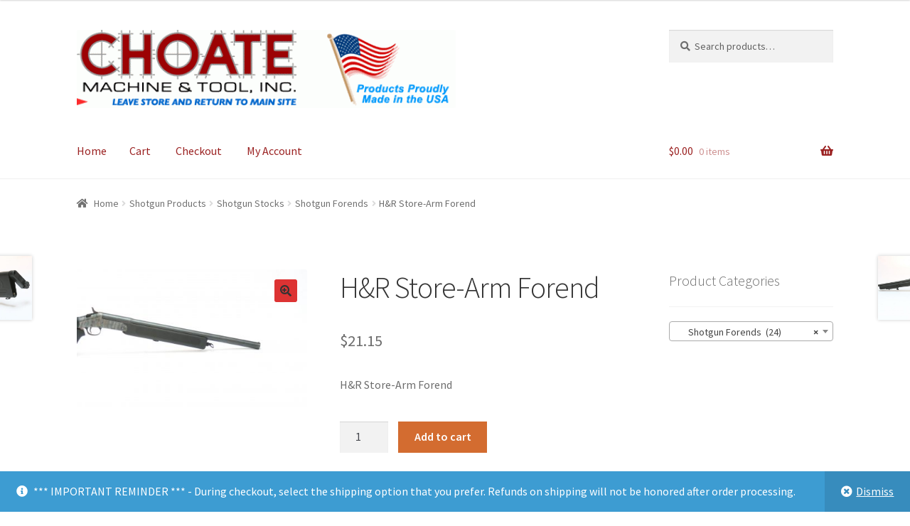

--- FILE ---
content_type: text/html; charset=UTF-8
request_url: https://www.riflestock.com/store/product/hr-store-arm-forend/
body_size: 64519
content:
<!doctype html>
<html lang="en-US">
<head>
<meta charset="UTF-8">
<meta name="viewport" content="width=device-width, initial-scale=1, maximum-scale=1.0, user-scalable=no">
<link rel="profile" href="http://gmpg.org/xfn/11">
<link rel="pingback" href="https://www.riflestock.com/store/xmlrpc.php">

<title>H&amp;R Store-Arm Forend &#8211; Choate Machine &amp; Tool &#8211; Choate Store Home</title>
<meta name='robots' content='max-image-preview:large' />
<link rel='dns-prefetch' href='//fonts.googleapis.com' />
<link rel="alternate" type="application/rss+xml" title="Choate Machine &amp; Tool - Choate Store Home &raquo; Feed" href="https://www.riflestock.com/store/feed/" />
<link rel="alternate" type="application/rss+xml" title="Choate Machine &amp; Tool - Choate Store Home &raquo; Comments Feed" href="https://www.riflestock.com/store/comments/feed/" />
<script type="text/javascript">
/* <![CDATA[ */
window._wpemojiSettings = {"baseUrl":"https:\/\/s.w.org\/images\/core\/emoji\/15.0.3\/72x72\/","ext":".png","svgUrl":"https:\/\/s.w.org\/images\/core\/emoji\/15.0.3\/svg\/","svgExt":".svg","source":{"concatemoji":"https:\/\/www.riflestock.com\/store\/wp-includes\/js\/wp-emoji-release.min.js?ver=6.5.7"}};
/*! This file is auto-generated */
!function(i,n){var o,s,e;function c(e){try{var t={supportTests:e,timestamp:(new Date).valueOf()};sessionStorage.setItem(o,JSON.stringify(t))}catch(e){}}function p(e,t,n){e.clearRect(0,0,e.canvas.width,e.canvas.height),e.fillText(t,0,0);var t=new Uint32Array(e.getImageData(0,0,e.canvas.width,e.canvas.height).data),r=(e.clearRect(0,0,e.canvas.width,e.canvas.height),e.fillText(n,0,0),new Uint32Array(e.getImageData(0,0,e.canvas.width,e.canvas.height).data));return t.every(function(e,t){return e===r[t]})}function u(e,t,n){switch(t){case"flag":return n(e,"\ud83c\udff3\ufe0f\u200d\u26a7\ufe0f","\ud83c\udff3\ufe0f\u200b\u26a7\ufe0f")?!1:!n(e,"\ud83c\uddfa\ud83c\uddf3","\ud83c\uddfa\u200b\ud83c\uddf3")&&!n(e,"\ud83c\udff4\udb40\udc67\udb40\udc62\udb40\udc65\udb40\udc6e\udb40\udc67\udb40\udc7f","\ud83c\udff4\u200b\udb40\udc67\u200b\udb40\udc62\u200b\udb40\udc65\u200b\udb40\udc6e\u200b\udb40\udc67\u200b\udb40\udc7f");case"emoji":return!n(e,"\ud83d\udc26\u200d\u2b1b","\ud83d\udc26\u200b\u2b1b")}return!1}function f(e,t,n){var r="undefined"!=typeof WorkerGlobalScope&&self instanceof WorkerGlobalScope?new OffscreenCanvas(300,150):i.createElement("canvas"),a=r.getContext("2d",{willReadFrequently:!0}),o=(a.textBaseline="top",a.font="600 32px Arial",{});return e.forEach(function(e){o[e]=t(a,e,n)}),o}function t(e){var t=i.createElement("script");t.src=e,t.defer=!0,i.head.appendChild(t)}"undefined"!=typeof Promise&&(o="wpEmojiSettingsSupports",s=["flag","emoji"],n.supports={everything:!0,everythingExceptFlag:!0},e=new Promise(function(e){i.addEventListener("DOMContentLoaded",e,{once:!0})}),new Promise(function(t){var n=function(){try{var e=JSON.parse(sessionStorage.getItem(o));if("object"==typeof e&&"number"==typeof e.timestamp&&(new Date).valueOf()<e.timestamp+604800&&"object"==typeof e.supportTests)return e.supportTests}catch(e){}return null}();if(!n){if("undefined"!=typeof Worker&&"undefined"!=typeof OffscreenCanvas&&"undefined"!=typeof URL&&URL.createObjectURL&&"undefined"!=typeof Blob)try{var e="postMessage("+f.toString()+"("+[JSON.stringify(s),u.toString(),p.toString()].join(",")+"));",r=new Blob([e],{type:"text/javascript"}),a=new Worker(URL.createObjectURL(r),{name:"wpTestEmojiSupports"});return void(a.onmessage=function(e){c(n=e.data),a.terminate(),t(n)})}catch(e){}c(n=f(s,u,p))}t(n)}).then(function(e){for(var t in e)n.supports[t]=e[t],n.supports.everything=n.supports.everything&&n.supports[t],"flag"!==t&&(n.supports.everythingExceptFlag=n.supports.everythingExceptFlag&&n.supports[t]);n.supports.everythingExceptFlag=n.supports.everythingExceptFlag&&!n.supports.flag,n.DOMReady=!1,n.readyCallback=function(){n.DOMReady=!0}}).then(function(){return e}).then(function(){var e;n.supports.everything||(n.readyCallback(),(e=n.source||{}).concatemoji?t(e.concatemoji):e.wpemoji&&e.twemoji&&(t(e.twemoji),t(e.wpemoji)))}))}((window,document),window._wpemojiSettings);
/* ]]> */
</script>
<style id='wp-emoji-styles-inline-css' type='text/css'>

	img.wp-smiley, img.emoji {
		display: inline !important;
		border: none !important;
		box-shadow: none !important;
		height: 1em !important;
		width: 1em !important;
		margin: 0 0.07em !important;
		vertical-align: -0.1em !important;
		background: none !important;
		padding: 0 !important;
	}
</style>
<link rel='stylesheet' id='wp-block-library-css' href='https://www.riflestock.com/store/wp-includes/css/dist/block-library/style.min.css?ver=6.5.7' type='text/css' media='all' />
<style id='classic-theme-styles-inline-css' type='text/css'>
/*! This file is auto-generated */
.wp-block-button__link{color:#fff;background-color:#32373c;border-radius:9999px;box-shadow:none;text-decoration:none;padding:calc(.667em + 2px) calc(1.333em + 2px);font-size:1.125em}.wp-block-file__button{background:#32373c;color:#fff;text-decoration:none}
</style>
<style id='global-styles-inline-css' type='text/css'>
body{--wp--preset--color--black: #000000;--wp--preset--color--cyan-bluish-gray: #abb8c3;--wp--preset--color--white: #ffffff;--wp--preset--color--pale-pink: #f78da7;--wp--preset--color--vivid-red: #cf2e2e;--wp--preset--color--luminous-vivid-orange: #ff6900;--wp--preset--color--luminous-vivid-amber: #fcb900;--wp--preset--color--light-green-cyan: #7bdcb5;--wp--preset--color--vivid-green-cyan: #00d084;--wp--preset--color--pale-cyan-blue: #8ed1fc;--wp--preset--color--vivid-cyan-blue: #0693e3;--wp--preset--color--vivid-purple: #9b51e0;--wp--preset--gradient--vivid-cyan-blue-to-vivid-purple: linear-gradient(135deg,rgba(6,147,227,1) 0%,rgb(155,81,224) 100%);--wp--preset--gradient--light-green-cyan-to-vivid-green-cyan: linear-gradient(135deg,rgb(122,220,180) 0%,rgb(0,208,130) 100%);--wp--preset--gradient--luminous-vivid-amber-to-luminous-vivid-orange: linear-gradient(135deg,rgba(252,185,0,1) 0%,rgba(255,105,0,1) 100%);--wp--preset--gradient--luminous-vivid-orange-to-vivid-red: linear-gradient(135deg,rgba(255,105,0,1) 0%,rgb(207,46,46) 100%);--wp--preset--gradient--very-light-gray-to-cyan-bluish-gray: linear-gradient(135deg,rgb(238,238,238) 0%,rgb(169,184,195) 100%);--wp--preset--gradient--cool-to-warm-spectrum: linear-gradient(135deg,rgb(74,234,220) 0%,rgb(151,120,209) 20%,rgb(207,42,186) 40%,rgb(238,44,130) 60%,rgb(251,105,98) 80%,rgb(254,248,76) 100%);--wp--preset--gradient--blush-light-purple: linear-gradient(135deg,rgb(255,206,236) 0%,rgb(152,150,240) 100%);--wp--preset--gradient--blush-bordeaux: linear-gradient(135deg,rgb(254,205,165) 0%,rgb(254,45,45) 50%,rgb(107,0,62) 100%);--wp--preset--gradient--luminous-dusk: linear-gradient(135deg,rgb(255,203,112) 0%,rgb(199,81,192) 50%,rgb(65,88,208) 100%);--wp--preset--gradient--pale-ocean: linear-gradient(135deg,rgb(255,245,203) 0%,rgb(182,227,212) 50%,rgb(51,167,181) 100%);--wp--preset--gradient--electric-grass: linear-gradient(135deg,rgb(202,248,128) 0%,rgb(113,206,126) 100%);--wp--preset--gradient--midnight: linear-gradient(135deg,rgb(2,3,129) 0%,rgb(40,116,252) 100%);--wp--preset--font-size--small: 13px;--wp--preset--font-size--medium: 20px;--wp--preset--font-size--large: 36px;--wp--preset--font-size--x-large: 42px;--wp--preset--spacing--20: 0.44rem;--wp--preset--spacing--30: 0.67rem;--wp--preset--spacing--40: 1rem;--wp--preset--spacing--50: 1.5rem;--wp--preset--spacing--60: 2.25rem;--wp--preset--spacing--70: 3.38rem;--wp--preset--spacing--80: 5.06rem;--wp--preset--shadow--natural: 6px 6px 9px rgba(0, 0, 0, 0.2);--wp--preset--shadow--deep: 12px 12px 50px rgba(0, 0, 0, 0.4);--wp--preset--shadow--sharp: 6px 6px 0px rgba(0, 0, 0, 0.2);--wp--preset--shadow--outlined: 6px 6px 0px -3px rgba(255, 255, 255, 1), 6px 6px rgba(0, 0, 0, 1);--wp--preset--shadow--crisp: 6px 6px 0px rgba(0, 0, 0, 1);}:where(.is-layout-flex){gap: 0.5em;}:where(.is-layout-grid){gap: 0.5em;}body .is-layout-flex{display: flex;}body .is-layout-flex{flex-wrap: wrap;align-items: center;}body .is-layout-flex > *{margin: 0;}body .is-layout-grid{display: grid;}body .is-layout-grid > *{margin: 0;}:where(.wp-block-columns.is-layout-flex){gap: 2em;}:where(.wp-block-columns.is-layout-grid){gap: 2em;}:where(.wp-block-post-template.is-layout-flex){gap: 1.25em;}:where(.wp-block-post-template.is-layout-grid){gap: 1.25em;}.has-black-color{color: var(--wp--preset--color--black) !important;}.has-cyan-bluish-gray-color{color: var(--wp--preset--color--cyan-bluish-gray) !important;}.has-white-color{color: var(--wp--preset--color--white) !important;}.has-pale-pink-color{color: var(--wp--preset--color--pale-pink) !important;}.has-vivid-red-color{color: var(--wp--preset--color--vivid-red) !important;}.has-luminous-vivid-orange-color{color: var(--wp--preset--color--luminous-vivid-orange) !important;}.has-luminous-vivid-amber-color{color: var(--wp--preset--color--luminous-vivid-amber) !important;}.has-light-green-cyan-color{color: var(--wp--preset--color--light-green-cyan) !important;}.has-vivid-green-cyan-color{color: var(--wp--preset--color--vivid-green-cyan) !important;}.has-pale-cyan-blue-color{color: var(--wp--preset--color--pale-cyan-blue) !important;}.has-vivid-cyan-blue-color{color: var(--wp--preset--color--vivid-cyan-blue) !important;}.has-vivid-purple-color{color: var(--wp--preset--color--vivid-purple) !important;}.has-black-background-color{background-color: var(--wp--preset--color--black) !important;}.has-cyan-bluish-gray-background-color{background-color: var(--wp--preset--color--cyan-bluish-gray) !important;}.has-white-background-color{background-color: var(--wp--preset--color--white) !important;}.has-pale-pink-background-color{background-color: var(--wp--preset--color--pale-pink) !important;}.has-vivid-red-background-color{background-color: var(--wp--preset--color--vivid-red) !important;}.has-luminous-vivid-orange-background-color{background-color: var(--wp--preset--color--luminous-vivid-orange) !important;}.has-luminous-vivid-amber-background-color{background-color: var(--wp--preset--color--luminous-vivid-amber) !important;}.has-light-green-cyan-background-color{background-color: var(--wp--preset--color--light-green-cyan) !important;}.has-vivid-green-cyan-background-color{background-color: var(--wp--preset--color--vivid-green-cyan) !important;}.has-pale-cyan-blue-background-color{background-color: var(--wp--preset--color--pale-cyan-blue) !important;}.has-vivid-cyan-blue-background-color{background-color: var(--wp--preset--color--vivid-cyan-blue) !important;}.has-vivid-purple-background-color{background-color: var(--wp--preset--color--vivid-purple) !important;}.has-black-border-color{border-color: var(--wp--preset--color--black) !important;}.has-cyan-bluish-gray-border-color{border-color: var(--wp--preset--color--cyan-bluish-gray) !important;}.has-white-border-color{border-color: var(--wp--preset--color--white) !important;}.has-pale-pink-border-color{border-color: var(--wp--preset--color--pale-pink) !important;}.has-vivid-red-border-color{border-color: var(--wp--preset--color--vivid-red) !important;}.has-luminous-vivid-orange-border-color{border-color: var(--wp--preset--color--luminous-vivid-orange) !important;}.has-luminous-vivid-amber-border-color{border-color: var(--wp--preset--color--luminous-vivid-amber) !important;}.has-light-green-cyan-border-color{border-color: var(--wp--preset--color--light-green-cyan) !important;}.has-vivid-green-cyan-border-color{border-color: var(--wp--preset--color--vivid-green-cyan) !important;}.has-pale-cyan-blue-border-color{border-color: var(--wp--preset--color--pale-cyan-blue) !important;}.has-vivid-cyan-blue-border-color{border-color: var(--wp--preset--color--vivid-cyan-blue) !important;}.has-vivid-purple-border-color{border-color: var(--wp--preset--color--vivid-purple) !important;}.has-vivid-cyan-blue-to-vivid-purple-gradient-background{background: var(--wp--preset--gradient--vivid-cyan-blue-to-vivid-purple) !important;}.has-light-green-cyan-to-vivid-green-cyan-gradient-background{background: var(--wp--preset--gradient--light-green-cyan-to-vivid-green-cyan) !important;}.has-luminous-vivid-amber-to-luminous-vivid-orange-gradient-background{background: var(--wp--preset--gradient--luminous-vivid-amber-to-luminous-vivid-orange) !important;}.has-luminous-vivid-orange-to-vivid-red-gradient-background{background: var(--wp--preset--gradient--luminous-vivid-orange-to-vivid-red) !important;}.has-very-light-gray-to-cyan-bluish-gray-gradient-background{background: var(--wp--preset--gradient--very-light-gray-to-cyan-bluish-gray) !important;}.has-cool-to-warm-spectrum-gradient-background{background: var(--wp--preset--gradient--cool-to-warm-spectrum) !important;}.has-blush-light-purple-gradient-background{background: var(--wp--preset--gradient--blush-light-purple) !important;}.has-blush-bordeaux-gradient-background{background: var(--wp--preset--gradient--blush-bordeaux) !important;}.has-luminous-dusk-gradient-background{background: var(--wp--preset--gradient--luminous-dusk) !important;}.has-pale-ocean-gradient-background{background: var(--wp--preset--gradient--pale-ocean) !important;}.has-electric-grass-gradient-background{background: var(--wp--preset--gradient--electric-grass) !important;}.has-midnight-gradient-background{background: var(--wp--preset--gradient--midnight) !important;}.has-small-font-size{font-size: var(--wp--preset--font-size--small) !important;}.has-medium-font-size{font-size: var(--wp--preset--font-size--medium) !important;}.has-large-font-size{font-size: var(--wp--preset--font-size--large) !important;}.has-x-large-font-size{font-size: var(--wp--preset--font-size--x-large) !important;}
.wp-block-navigation a:where(:not(.wp-element-button)){color: inherit;}
:where(.wp-block-post-template.is-layout-flex){gap: 1.25em;}:where(.wp-block-post-template.is-layout-grid){gap: 1.25em;}
:where(.wp-block-columns.is-layout-flex){gap: 2em;}:where(.wp-block-columns.is-layout-grid){gap: 2em;}
.wp-block-pullquote{font-size: 1.5em;line-height: 1.6;}
</style>
<link rel='stylesheet' id='child-theme-generator-css' href='https://www.riflestock.com/store/wp-content/plugins/child-theme-generator/public/css/child-theme-generator-public.css?ver=1.0.0' type='text/css' media='all' />
<link rel='stylesheet' id='photoswipe-css' href='https://www.riflestock.com/store/wp-content/plugins/woocommerce/assets/css/photoswipe/photoswipe.min.css?ver=8.9.3' type='text/css' media='all' />
<link rel='stylesheet' id='photoswipe-default-skin-css' href='https://www.riflestock.com/store/wp-content/plugins/woocommerce/assets/css/photoswipe/default-skin/default-skin.min.css?ver=8.9.3' type='text/css' media='all' />
<style id='woocommerce-inline-inline-css' type='text/css'>
.woocommerce form .form-row .required { visibility: visible; }
</style>
<link rel='stylesheet' id='storefront-style-css' href='https://www.riflestock.com/store/wp-content/themes/storefront/style.css?ver=2.3.2' type='text/css' media='all' />
<style id='storefront-style-inline-css' type='text/css'>

			.main-navigation ul li a,
			.site-title a,
			ul.menu li a,
			.site-branding h1 a,
			.site-footer .storefront-handheld-footer-bar a:not(.button),
			button.menu-toggle,
			button.menu-toggle:hover {
				color: #9b2222;
			}

			button.menu-toggle,
			button.menu-toggle:hover {
				border-color: #9b2222;
			}

			.main-navigation ul li a:hover,
			.main-navigation ul li:hover > a,
			.site-title a:hover,
			a.cart-contents:hover,
			.site-header-cart .widget_shopping_cart a:hover,
			.site-header-cart:hover > li > a,
			.site-header ul.menu li.current-menu-item > a {
				color: #dc6363;
			}

			table th {
				background-color: #f8f8f8;
			}

			table tbody td {
				background-color: #fdfdfd;
			}

			table tbody tr:nth-child(2n) td,
			fieldset,
			fieldset legend {
				background-color: #fbfbfb;
			}

			.site-header,
			.secondary-navigation ul ul,
			.main-navigation ul.menu > li.menu-item-has-children:after,
			.secondary-navigation ul.menu ul,
			.storefront-handheld-footer-bar,
			.storefront-handheld-footer-bar ul li > a,
			.storefront-handheld-footer-bar ul li.search .site-search,
			button.menu-toggle,
			button.menu-toggle:hover {
				background-color: #ffffff;
			}

			p.site-description,
			.site-header,
			.storefront-handheld-footer-bar {
				color: #000000;
			}

			.storefront-handheld-footer-bar ul li.cart .count,
			button.menu-toggle:after,
			button.menu-toggle:before,
			button.menu-toggle span:before {
				background-color: #9b2222;
			}

			.storefront-handheld-footer-bar ul li.cart .count {
				color: #ffffff;
			}

			.storefront-handheld-footer-bar ul li.cart .count {
				border-color: #ffffff;
			}

			h1, h2, h3, h4, h5, h6 {
				color: #333333;
			}

			.widget h1 {
				border-bottom-color: #333333;
			}

			body,
			.secondary-navigation a,
			.onsale,
			.pagination .page-numbers li .page-numbers:not(.current), .woocommerce-pagination .page-numbers li .page-numbers:not(.current) {
				color: #6d6d6d;
			}

			.widget-area .widget a,
			.hentry .entry-header .posted-on a,
			.hentry .entry-header .byline a {
				color: #727272;
			}

			a  {
				color: #0066bf;
			}

			a:focus,
			.button:focus,
			.button.alt:focus,
			.button.added_to_cart:focus,
			.button.wc-forward:focus,
			button:focus,
			input[type="button"]:focus,
			input[type="reset"]:focus,
			input[type="submit"]:focus {
				outline-color: #0066bf;
			}

			button, input[type="button"], input[type="reset"], input[type="submit"], .button, .added_to_cart, .widget a.button, .site-header-cart .widget_shopping_cart a.button {
				background-color: #dd3333;
				border-color: #dd3333;
				color: #333333;
			}

			button:hover, input[type="button"]:hover, input[type="reset"]:hover, input[type="submit"]:hover, .button:hover, .added_to_cart:hover, .widget a.button:hover, .site-header-cart .widget_shopping_cart a.button:hover {
				background-color: #c41a1a;
				border-color: #c41a1a;
				color: #333333;
			}

			button.alt, input[type="button"].alt, input[type="reset"].alt, input[type="submit"].alt, .button.alt, .added_to_cart.alt, .widget-area .widget a.button.alt, .added_to_cart, .widget a.button.checkout {
				background-color: #d36c30;
				border-color: #d36c30;
				color: #ffffff;
			}

			button.alt:hover, input[type="button"].alt:hover, input[type="reset"].alt:hover, input[type="submit"].alt:hover, .button.alt:hover, .added_to_cart.alt:hover, .widget-area .widget a.button.alt:hover, .added_to_cart:hover, .widget a.button.checkout:hover {
				background-color: #ba5317;
				border-color: #ba5317;
				color: #ffffff;
			}

			.pagination .page-numbers li .page-numbers.current, .woocommerce-pagination .page-numbers li .page-numbers.current {
				background-color: #e6e6e6;
				color: #636363;
			}

			#comments .comment-list .comment-content .comment-text {
				background-color: #f8f8f8;
			}

			.site-footer {
				background-color: #e8e8e8;
				color: #0a0a0a;
			}

			.site-footer a:not(.button) {
				color: #1e73be;
			}

			.site-footer h1, .site-footer h2, .site-footer h3, .site-footer h4, .site-footer h5, .site-footer h6 {
				color: #000000;
			}

			.page-template-template-homepage.has-post-thumbnail .type-page.has-post-thumbnail .entry-title {
				color: #000000;
			}

			.page-template-template-homepage.has-post-thumbnail .type-page.has-post-thumbnail .entry-content {
				color: #000000;
			}

			#order_review {
				background-color: #ffffff;
			}

			#payment .payment_methods > li .payment_box,
			#payment .place-order {
				background-color: #fafafa;
			}

			#payment .payment_methods > li:not(.woocommerce-notice) {
				background-color: #f5f5f5;
			}

			#payment .payment_methods > li:not(.woocommerce-notice):hover {
				background-color: #f0f0f0;
			}

			@media screen and ( min-width: 768px ) {
				.secondary-navigation ul.menu a:hover {
					color: #191919;
				}

				.secondary-navigation ul.menu a {
					color: #000000;
				}

				.site-header-cart .widget_shopping_cart,
				.main-navigation ul.menu ul.sub-menu,
				.main-navigation ul.nav-menu ul.children {
					background-color: #f0f0f0;
				}

				.site-header-cart .widget_shopping_cart .buttons,
				.site-header-cart .widget_shopping_cart .total {
					background-color: #f5f5f5;
				}

				.site-header {
					border-bottom-color: #f0f0f0;
				}
			}.storefront-product-pagination a {
					color: #6d6d6d;
					background-color: #ffffff;
				}
				.storefront-sticky-add-to-cart {
					color: #6d6d6d;
					background-color: #ffffff;
				}

				.storefront-sticky-add-to-cart a:not(.button) {
					color: #9b2222;
				}
</style>
<link rel='stylesheet' id='storefront-icons-css' href='https://www.riflestock.com/store/wp-content/themes/storefront/assets/css/base/icons.css?ver=2.3.2' type='text/css' media='all' />
<link rel='stylesheet' id='storefront-fonts-css' href='https://fonts.googleapis.com/css?family=Source+Sans+Pro:400,300,300italic,400italic,600,700,900&#038;subset=latin%2Clatin-ext' type='text/css' media='all' />
<link rel='stylesheet' id='sv-wc-payment-gateway-payment-form-css' href='https://www.riflestock.com/store/wp-content/plugins/woocommerce-gateway-authorize-net-aim/vendor/skyverge/wc-plugin-framework/woocommerce/payment-gateway/assets/css/frontend/sv-wc-payment-gateway-payment-form.min.css?ver=5.3.0' type='text/css' media='all' />
<link rel='stylesheet' id='searchwp-forms-css' href='https://www.riflestock.com/store/wp-content/plugins/searchwp/assets/css/frontend/search-forms.css?ver=4.3.15' type='text/css' media='all' />
<link rel='stylesheet' id='storefront-woocommerce-style-css' href='https://www.riflestock.com/store/wp-content/themes/storefront/assets/css/woocommerce/woocommerce.css?ver=2.3.2' type='text/css' media='all' />
<style id='storefront-woocommerce-style-inline-css' type='text/css'>

			a.cart-contents,
			.site-header-cart .widget_shopping_cart a {
				color: #9b2222;
			}

			table.cart td.product-remove,
			table.cart td.actions {
				border-top-color: #ffffff;
			}

			.woocommerce-tabs ul.tabs li.active a,
			ul.products li.product .price,
			.onsale,
			.widget_search form:before,
			.widget_product_search form:before {
				color: #6d6d6d;
			}

			.woocommerce-breadcrumb a,
			a.woocommerce-review-link,
			.product_meta a {
				color: #727272;
			}

			.onsale {
				border-color: #6d6d6d;
			}

			.star-rating span:before,
			.quantity .plus, .quantity .minus,
			p.stars a:hover:after,
			p.stars a:after,
			.star-rating span:before,
			#payment .payment_methods li input[type=radio]:first-child:checked+label:before {
				color: #0066bf;
			}

			.widget_price_filter .ui-slider .ui-slider-range,
			.widget_price_filter .ui-slider .ui-slider-handle {
				background-color: #0066bf;
			}

			.order_details {
				background-color: #f8f8f8;
			}

			.order_details > li {
				border-bottom: 1px dotted #e3e3e3;
			}

			.order_details:before,
			.order_details:after {
				background: -webkit-linear-gradient(transparent 0,transparent 0),-webkit-linear-gradient(135deg,#f8f8f8 33.33%,transparent 33.33%),-webkit-linear-gradient(45deg,#f8f8f8 33.33%,transparent 33.33%)
			}

			p.stars a:before,
			p.stars a:hover~a:before,
			p.stars.selected a.active~a:before {
				color: #6d6d6d;
			}

			p.stars.selected a.active:before,
			p.stars:hover a:before,
			p.stars.selected a:not(.active):before,
			p.stars.selected a.active:before {
				color: #0066bf;
			}

			.single-product div.product .woocommerce-product-gallery .woocommerce-product-gallery__trigger {
				background-color: #dd3333;
				color: #333333;
			}

			.single-product div.product .woocommerce-product-gallery .woocommerce-product-gallery__trigger:hover {
				background-color: #c41a1a;
				border-color: #c41a1a;
				color: #333333;
			}

			.button.loading {
				color: #dd3333;
			}

			.button.loading:hover {
				background-color: #dd3333;
			}

			.button.loading:after {
				color: #333333;
			}

			@media screen and ( min-width: 768px ) {
				.site-header-cart .widget_shopping_cart,
				.site-header .product_list_widget li .quantity {
					color: #000000;
				}
			}
</style>
<link rel='stylesheet' id='storefront-child-style-css' href='https://www.riflestock.com/store/wp-content/themes/storefront-child/style.css?ver=1.0.0' type='text/css' media='all' />
<link rel='stylesheet' id='sfb-styles-css' href='https://www.riflestock.com/store/wp-content/plugins/storefront-footer-bar/assets/css/style.css?ver=6.5.7' type='text/css' media='all' />
<style id='sfb-styles-inline-css' type='text/css'>

		.sfb-footer-bar {
			background-color: #2c2d33;
		}

		.sfb-footer-bar .widget {
			color: #9aa0a7;
		}

		.sfb-footer-bar .widget h1,
		.sfb-footer-bar .widget h2,
		.sfb-footer-bar .widget h3,
		.sfb-footer-bar .widget h4,
		.sfb-footer-bar .widget h5,
		.sfb-footer-bar .widget h6 {
			color: #ffffff;
		}

		.sfb-footer-bar .widget a {
			color: #ffffff;
		}
</style>
<script type="text/javascript" src="https://www.riflestock.com/store/wp-includes/js/jquery/jquery.min.js?ver=3.7.1" id="jquery-core-js"></script>
<script type="text/javascript" src="https://www.riflestock.com/store/wp-includes/js/jquery/jquery-migrate.min.js?ver=3.4.1" id="jquery-migrate-js"></script>
<script type="text/javascript" src="https://www.riflestock.com/store/wp-content/plugins/child-theme-generator/public/js/child-theme-generator-public.js?ver=1.0.0" id="child-theme-generator-js"></script>
<script type="text/javascript" src="https://www.riflestock.com/store/wp-content/plugins/woocommerce/assets/js/jquery-blockui/jquery.blockUI.min.js?ver=2.7.0-wc.8.9.3" id="jquery-blockui-js" defer="defer" data-wp-strategy="defer"></script>
<script type="text/javascript" id="wc-add-to-cart-js-extra">
/* <![CDATA[ */
var wc_add_to_cart_params = {"ajax_url":"\/store\/wp-admin\/admin-ajax.php","wc_ajax_url":"\/store\/?wc-ajax=%%endpoint%%","i18n_view_cart":"View cart","cart_url":"https:\/\/www.riflestock.com\/store\/cart\/","is_cart":"","cart_redirect_after_add":"no"};
/* ]]> */
</script>
<script type="text/javascript" src="https://www.riflestock.com/store/wp-content/plugins/woocommerce/assets/js/frontend/add-to-cart.min.js?ver=8.9.3" id="wc-add-to-cart-js" defer="defer" data-wp-strategy="defer"></script>
<script type="text/javascript" src="https://www.riflestock.com/store/wp-content/plugins/woocommerce/assets/js/zoom/jquery.zoom.min.js?ver=1.7.21-wc.8.9.3" id="zoom-js" defer="defer" data-wp-strategy="defer"></script>
<script type="text/javascript" src="https://www.riflestock.com/store/wp-content/plugins/woocommerce/assets/js/flexslider/jquery.flexslider.min.js?ver=2.7.2-wc.8.9.3" id="flexslider-js" defer="defer" data-wp-strategy="defer"></script>
<script type="text/javascript" src="https://www.riflestock.com/store/wp-content/plugins/woocommerce/assets/js/photoswipe/photoswipe.min.js?ver=4.1.1-wc.8.9.3" id="photoswipe-js" defer="defer" data-wp-strategy="defer"></script>
<script type="text/javascript" src="https://www.riflestock.com/store/wp-content/plugins/woocommerce/assets/js/photoswipe/photoswipe-ui-default.min.js?ver=4.1.1-wc.8.9.3" id="photoswipe-ui-default-js" defer="defer" data-wp-strategy="defer"></script>
<script type="text/javascript" id="wc-single-product-js-extra">
/* <![CDATA[ */
var wc_single_product_params = {"i18n_required_rating_text":"Please select a rating","review_rating_required":"yes","flexslider":{"rtl":false,"animation":"slide","smoothHeight":true,"directionNav":false,"controlNav":"thumbnails","slideshow":false,"animationSpeed":500,"animationLoop":false,"allowOneSlide":false},"zoom_enabled":"1","zoom_options":[],"photoswipe_enabled":"1","photoswipe_options":{"shareEl":false,"closeOnScroll":false,"history":false,"hideAnimationDuration":0,"showAnimationDuration":0},"flexslider_enabled":"1"};
/* ]]> */
</script>
<script type="text/javascript" src="https://www.riflestock.com/store/wp-content/plugins/woocommerce/assets/js/frontend/single-product.min.js?ver=8.9.3" id="wc-single-product-js" defer="defer" data-wp-strategy="defer"></script>
<script type="text/javascript" src="https://www.riflestock.com/store/wp-content/plugins/woocommerce/assets/js/js-cookie/js.cookie.min.js?ver=2.1.4-wc.8.9.3" id="js-cookie-js" defer="defer" data-wp-strategy="defer"></script>
<script type="text/javascript" id="woocommerce-js-extra">
/* <![CDATA[ */
var woocommerce_params = {"ajax_url":"\/store\/wp-admin\/admin-ajax.php","wc_ajax_url":"\/store\/?wc-ajax=%%endpoint%%"};
/* ]]> */
</script>
<script type="text/javascript" src="https://www.riflestock.com/store/wp-content/plugins/woocommerce/assets/js/frontend/woocommerce.min.js?ver=8.9.3" id="woocommerce-js" defer="defer" data-wp-strategy="defer"></script>
<link rel="https://api.w.org/" href="https://www.riflestock.com/store/wp-json/" /><link rel="alternate" type="application/json" href="https://www.riflestock.com/store/wp-json/wp/v2/product/1676" /><link rel="EditURI" type="application/rsd+xml" title="RSD" href="https://www.riflestock.com/store/xmlrpc.php?rsd" />
<meta name="generator" content="WordPress 6.5.7" />
<meta name="generator" content="WooCommerce 8.9.3" />
<link rel="canonical" href="https://www.riflestock.com/store/product/hr-store-arm-forend/" />
<link rel='shortlink' href='https://www.riflestock.com/store/?p=1676' />
<link rel="alternate" type="application/json+oembed" href="https://www.riflestock.com/store/wp-json/oembed/1.0/embed?url=https%3A%2F%2Fwww.riflestock.com%2Fstore%2Fproduct%2Fhr-store-arm-forend%2F" />
<link rel="alternate" type="text/xml+oembed" href="https://www.riflestock.com/store/wp-json/oembed/1.0/embed?url=https%3A%2F%2Fwww.riflestock.com%2Fstore%2Fproduct%2Fhr-store-arm-forend%2F&#038;format=xml" />
<script>  var el_i13_login_captcha=null; var el_i13_register_captcha=null; </script>	<noscript><style>.woocommerce-product-gallery{ opacity: 1 !important; }</style></noscript>
	</head>

<body class="product-template-default single single-product postid-1676 wp-custom-logo theme-storefront woocommerce woocommerce-page woocommerce-demo-store woocommerce-no-js right-sidebar woocommerce-active">


<div id="page" class="hfeed site">
	
	<header id="masthead" class="site-header" role="banner" style="">

		<div class="col-full">		<a class="skip-link screen-reader-text" href="#site-navigation">Skip to navigation</a>
		<a class="skip-link screen-reader-text" href="#content">Skip to content</a>
				<div class="site-branding">
			<a href="http://www.riflestock.com" class="custom-logo-link" rel="home" itemprop="url"><img width="533" height="110" src="https://www.riflestock.com/store/wp-content/uploads/2017/01/cropped-cropped-cropped-CMT_logo-1-1.gif" class="custom-logo" alt="" decoding="async" /></a>		</div>
					<div class="site-search">
				<div class="widget woocommerce widget_product_search"><form role="search" method="get" class="woocommerce-product-search" action="https://www.riflestock.com/store/">
	<label class="screen-reader-text" for="woocommerce-product-search-field-0">Search for:</label>
	<input type="search" id="woocommerce-product-search-field-0" class="search-field" placeholder="Search products&hellip;" value="" name="s" />
	<button type="submit" value="Search" class="">Search</button>
	<input type="hidden" name="post_type" value="product" />
</form>
</div>			</div>
		</div><div class="storefront-primary-navigation"><div class="col-full">		<nav id="site-navigation" class="main-navigation" role="navigation" aria-label="Primary Navigation">
		<button class="menu-toggle" aria-controls="site-navigation" aria-expanded="false"><span>Menu</span></button>
			<div class="menu"><ul>
<li ><a href="https://www.riflestock.com/store/">Home</a></li><li class="page_item page-item-7"><a href="https://www.riflestock.com/store/cart/">Cart</a></li>
<li class="page_item page-item-8"><a href="https://www.riflestock.com/store/checkout/">Checkout</a></li>
<li class="page_item page-item-9"><a href="https://www.riflestock.com/store/my-account/">My Account</a></li>
</ul></div>
<div class="menu"><ul>
<li ><a href="https://www.riflestock.com/store/">Home</a></li><li class="page_item page-item-7"><a href="https://www.riflestock.com/store/cart/">Cart</a></li>
<li class="page_item page-item-8"><a href="https://www.riflestock.com/store/checkout/">Checkout</a></li>
<li class="page_item page-item-9"><a href="https://www.riflestock.com/store/my-account/">My Account</a></li>
</ul></div>
		</nav><!-- #site-navigation -->
				<ul id="site-header-cart" class="site-header-cart menu">
			<li class="">
							<a class="cart-contents" href="https://www.riflestock.com/store/cart/" title="View your shopping cart">
				<span class="woocommerce-Price-amount amount"><span class="woocommerce-Price-currencySymbol">&#036;</span>0.00</span> <span class="count">0 items</span>
			</a>
					</li>
			<li>
				<div class="widget woocommerce widget_shopping_cart"><div class="widget_shopping_cart_content"></div></div>			</li>
		</ul>
		</div></div>
	</header><!-- #masthead -->

	<div class="storefront-breadcrumb"><div class="col-full"><nav class="woocommerce-breadcrumb"><a href="https://www.riflestock.com/store">Home</a><span class="breadcrumb-separator"> / </span><a href="https://www.riflestock.com/store/product-category/shotgun-products/">Shotgun Products</a><span class="breadcrumb-separator"> / </span><a href="https://www.riflestock.com/store/product-category/shotgun-products/shotgun-stocks/">Shotgun Stocks</a><span class="breadcrumb-separator"> / </span><a href="https://www.riflestock.com/store/product-category/shotgun-products/shotgun-stocks/shotgun-forends/">Shotgun Forends</a><span class="breadcrumb-separator"> / </span>H&amp;R Store-Arm Forend</nav></div></div>
	<div id="content" class="site-content" tabindex="-1">
		<div class="col-full">

		<div class="woocommerce"></div>
			<div id="primary" class="content-area">
			<main id="main" class="site-main" role="main">
		
					
			<div class="woocommerce-notices-wrapper"></div><div id="product-1676" class="product type-product post-1676 status-publish first instock product_cat-hr product_cat-rifle-products product_cat-rifle-stocks product_cat-shotgun-forends product_cat-shotgun-products product_cat-shotgun-stocks product_tag-hr-store-arm-forend has-post-thumbnail taxable shipping-taxable purchasable product-type-simple">

	<div class="woocommerce-product-gallery woocommerce-product-gallery--with-images woocommerce-product-gallery--columns-4 images" data-columns="4" style="opacity: 0; transition: opacity .25s ease-in-out;">
	<div class="woocommerce-product-gallery__wrapper">
		<div data-thumb="https://www.riflestock.com/store/wp-content/uploads/2018/04/19-03-02-19-02-02a-100x100.jpg" data-thumb-alt="" class="woocommerce-product-gallery__image"><a href="https://www.riflestock.com/store/wp-content/uploads/2018/04/19-03-02-19-02-02a.jpg"><img width="416" height="255" src="https://www.riflestock.com/store/wp-content/uploads/2018/04/19-03-02-19-02-02a-416x255.jpg" class="wp-post-image" alt="" title="19-03-02 &amp;amp; 19-02-02a" data-caption="" data-src="https://www.riflestock.com/store/wp-content/uploads/2018/04/19-03-02-19-02-02a.jpg" data-large_image="https://www.riflestock.com/store/wp-content/uploads/2018/04/19-03-02-19-02-02a.jpg" data-large_image_width="4335" data-large_image_height="2662" decoding="async" srcset="https://www.riflestock.com/store/wp-content/uploads/2018/04/19-03-02-19-02-02a-416x255.jpg 416w, https://www.riflestock.com/store/wp-content/uploads/2018/04/19-03-02-19-02-02a-300x184.jpg 300w, https://www.riflestock.com/store/wp-content/uploads/2018/04/19-03-02-19-02-02a-768x472.jpg 768w, https://www.riflestock.com/store/wp-content/uploads/2018/04/19-03-02-19-02-02a-1024x629.jpg 1024w" sizes="(max-width: 416px) 100vw, 416px" /></a></div>	</div>
</div>

	<div class="summary entry-summary">
		<h1 class="product_title entry-title">H&amp;R Store-Arm Forend</h1><p class="price"><span class="woocommerce-Price-amount amount"><bdi><span class="woocommerce-Price-currencySymbol">&#36;</span>21.15</bdi></span></p>
<div class="woocommerce-product-details__short-description">
	<p>H&amp;R Store-Arm Forend</p>
</div>

	
	<form class="cart" action="https://www.riflestock.com/store/product/hr-store-arm-forend/" method="post" enctype='multipart/form-data'>
		
		<div class="quantity">
		<label class="screen-reader-text" for="quantity_6974ba7d4feba">H&amp;R Store-Arm Forend quantity</label>
	<input
		type="number"
				id="quantity_6974ba7d4feba"
		class="input-text qty text"
		name="quantity"
		value="1"
		aria-label="Product quantity"
		size="4"
		min="1"
		max=""
					step="1"
			placeholder=""
			inputmode="numeric"
			autocomplete="off"
			/>
	</div>

		<button type="submit" name="add-to-cart" value="1676" class="single_add_to_cart_button button alt">Add to cart</button>

			</form>

	
<div class="product_meta">

	
	
		<span class="sku_wrapper">SKU: <span class="sku">19-02-02</span></span>

	
	<span class="posted_in">Categories: <a href="https://www.riflestock.com/store/product-category/hr/" rel="tag">H&amp;R</a>, <a href="https://www.riflestock.com/store/product-category/rifle-products/" rel="tag">Rifle Products</a>, <a href="https://www.riflestock.com/store/product-category/rifle-products/rifle-stocks/" rel="tag">Rifle Stocks</a>, <a href="https://www.riflestock.com/store/product-category/shotgun-products/shotgun-stocks/shotgun-forends/" rel="tag">Shotgun Forends</a>, <a href="https://www.riflestock.com/store/product-category/shotgun-products/" rel="tag">Shotgun Products</a>, <a href="https://www.riflestock.com/store/product-category/shotgun-products/shotgun-stocks/" rel="tag">Shotgun Stocks</a></span>
	<span class="tagged_as">Tag: <a href="https://www.riflestock.com/store/product-tag/hr-store-arm-forend/" rel="tag">H&amp;R Store-Arm Forend</a></span>
	
</div>
	</div>

	
	<div class="woocommerce-tabs wc-tabs-wrapper">
		<ul class="tabs wc-tabs" role="tablist">
							<li class="description_tab" id="tab-title-description" role="tab" aria-controls="tab-description">
					<a href="#tab-description">
						Description					</a>
				</li>
							<li class="additional_information_tab" id="tab-title-additional_information" role="tab" aria-controls="tab-additional_information">
					<a href="#tab-additional_information">
						Additional information					</a>
				</li>
					</ul>
					<div class="woocommerce-Tabs-panel woocommerce-Tabs-panel--description panel entry-content wc-tab" id="tab-description" role="tabpanel" aria-labelledby="tab-title-description">
				
	<h2>Description</h2>

<p>Our Store-Arm forend has two storage compartments one 1 x 1 1/2 x 5 1/2 inches and one 1 x 1 1/2 x 3 inches. It has a thumb screw that lets you remove the forend to get to the storage and allows for quick disassembly of the gun.</p>
			</div>
					<div class="woocommerce-Tabs-panel woocommerce-Tabs-panel--additional_information panel entry-content wc-tab" id="tab-additional_information" role="tabpanel" aria-labelledby="tab-title-additional_information">
				
	<h2>Additional information</h2>

<table class="woocommerce-product-attributes shop_attributes">
			<tr class="woocommerce-product-attributes-item woocommerce-product-attributes-item--weight">
			<th class="woocommerce-product-attributes-item__label">Weight</th>
			<td class="woocommerce-product-attributes-item__value">0.4000 lbs</td>
		</tr>
			<tr class="woocommerce-product-attributes-item woocommerce-product-attributes-item--dimensions">
			<th class="woocommerce-product-attributes-item__label">Dimensions</th>
			<td class="woocommerce-product-attributes-item__value">12 &times; 2 &times; 1.5 in</td>
		</tr>
	</table>
			</div>
		
			</div>


	<section class="related products">

					<h2>Related products</h2>
				
		<ul class="products columns-3">

			
					<li class="product type-product post-2294 status-publish first instock product_cat-rifle-products product_cat-rifle-stocks product_cat-tactical-rifle-stocks product_tag-tactical-remington-short-action-remington-700-badger-detachable-magazine-bottom-metal-lh has-post-thumbnail taxable shipping-taxable purchasable product-type-simple">
	<a href="https://www.riflestock.com/store/product/tactical-remington-short-action-remington-700-badger-detachable-magazine-bottom-metal-lh/" class="woocommerce-LoopProduct-link woocommerce-loop-product__link"><img width="324" height="324" src="https://www.riflestock.com/store/wp-content/uploads/2018/04/Savannah-Pics-010-Tactical-Rem-BDL-SA-Badger-Bottom-Metal-Inletted-LH-324x324.jpg" class="attachment-woocommerce_thumbnail size-woocommerce_thumbnail" alt="" decoding="async" srcset="https://www.riflestock.com/store/wp-content/uploads/2018/04/Savannah-Pics-010-Tactical-Rem-BDL-SA-Badger-Bottom-Metal-Inletted-LH-324x324.jpg 324w, https://www.riflestock.com/store/wp-content/uploads/2018/04/Savannah-Pics-010-Tactical-Rem-BDL-SA-Badger-Bottom-Metal-Inletted-LH-150x150.jpg 150w, https://www.riflestock.com/store/wp-content/uploads/2018/04/Savannah-Pics-010-Tactical-Rem-BDL-SA-Badger-Bottom-Metal-Inletted-LH-100x100.jpg 100w" sizes="(max-width: 324px) 100vw, 324px" /><h2 class="woocommerce-loop-product__title">Tactical Remington Short Action Remington 700 Badger Detachable Magazine Bottom Metal LH</h2>
	<span class="price"><span class="woocommerce-Price-amount amount"><bdi><span class="woocommerce-Price-currencySymbol">&#36;</span>324.40</bdi></span></span>
</a><a href="?add-to-cart=2294" data-quantity="1" class="button product_type_simple add_to_cart_button ajax_add_to_cart" data-product_id="2294" data-product_sku="25-01-10" aria-label="Add to cart: &ldquo;Tactical Remington Short Action Remington 700 Badger Detachable Magazine Bottom Metal LH&rdquo;" aria-describedby="" rel="nofollow">Add to cart</a></li>

			
					<li class="product type-product post-2254 status-publish instock product_cat-rifle-products product_cat-rifle-stocks product_cat-sniper-stocks product_tag-sniper-long-action-center-feed-left-hand has-post-thumbnail taxable shipping-taxable purchasable product-type-simple">
	<a href="https://www.riflestock.com/store/product/sniper-long-action-center-feed-left-hand/" class="woocommerce-LoopProduct-link woocommerce-loop-product__link"><img width="324" height="324" src="https://www.riflestock.com/store/wp-content/uploads/2018/04/22-06-03-flip-to-show-as-left-handed-324x324.jpg" class="attachment-woocommerce_thumbnail size-woocommerce_thumbnail" alt="" decoding="async" loading="lazy" srcset="https://www.riflestock.com/store/wp-content/uploads/2018/04/22-06-03-flip-to-show-as-left-handed-324x324.jpg 324w, https://www.riflestock.com/store/wp-content/uploads/2018/04/22-06-03-flip-to-show-as-left-handed-150x150.jpg 150w, https://www.riflestock.com/store/wp-content/uploads/2018/04/22-06-03-flip-to-show-as-left-handed-100x100.jpg 100w" sizes="(max-width: 324px) 100vw, 324px" /><h2 class="woocommerce-loop-product__title">Sniper Savage 110 Long Action Center Feed Left Hand Stock</h2>
	<span class="price"><span class="woocommerce-Price-amount amount"><bdi><span class="woocommerce-Price-currencySymbol">&#36;</span>272.49</bdi></span></span>
</a><a href="?add-to-cart=2254" data-quantity="1" class="button product_type_simple add_to_cart_button ajax_add_to_cart" data-product_id="2254" data-product_sku="22-06-04" aria-label="Add to cart: &ldquo;Sniper Savage 110 Long Action Center Feed Left Hand Stock&rdquo;" aria-describedby="" rel="nofollow">Add to cart</a></li>

			
					<li class="product type-product post-2251 status-publish last instock product_cat-rifle-products product_cat-rifle-stocks product_cat-varmint-stocks product_tag-110-long-action-center-feed has-post-thumbnail taxable shipping-taxable purchasable product-type-simple">
	<a href="https://www.riflestock.com/store/product/110-long-action-center-feed/" class="woocommerce-LoopProduct-link woocommerce-loop-product__link"><img width="324" height="324" src="https://www.riflestock.com/store/wp-content/uploads/2018/04/24-06-07-324x324.jpg" class="attachment-woocommerce_thumbnail size-woocommerce_thumbnail" alt="" decoding="async" loading="lazy" srcset="https://www.riflestock.com/store/wp-content/uploads/2018/04/24-06-07-324x324.jpg 324w, https://www.riflestock.com/store/wp-content/uploads/2018/04/24-06-07-150x150.jpg 150w, https://www.riflestock.com/store/wp-content/uploads/2018/04/24-06-07-100x100.jpg 100w" sizes="(max-width: 324px) 100vw, 324px" /><h2 class="woocommerce-loop-product__title">Varmint Savage 110 Long Action Center Feed Stock</h2>
	<span class="price"><span class="woocommerce-Price-amount amount"><bdi><span class="woocommerce-Price-currencySymbol">&#36;</span>272.49</bdi></span></span>
</a><a href="?add-to-cart=2251" data-quantity="1" class="button product_type_simple add_to_cart_button ajax_add_to_cart" data-product_id="2251" data-product_sku="24-06-07" aria-label="Add to cart: &ldquo;Varmint Savage 110 Long Action Center Feed Stock&rdquo;" aria-describedby="" rel="nofollow">Add to cart</a></li>

			
		</ul>

	</section>
			<nav class="storefront-product-pagination" aria-label="More products">
							<a href="https://www.riflestock.com/store/product/hr-survivor-stock/" rel="prev"><img width="324" height="324" src="https://www.riflestock.com/store/wp-content/uploads/2018/04/19-01-06A-324x324.jpg" class="attachment-woocommerce_thumbnail size-woocommerce_thumbnail" alt="" loading="lazy" /><span class="storefront-product-pagination__title">H&#038;R Survivor Stock</span></a>			
							<a href="https://www.riflestock.com/store/product/remington-700-short-action-left-hand-varmint/" rel="next"><img width="324" height="324" src="https://www.riflestock.com/store/wp-content/uploads/2018/04/24-01-10-2-324x324.jpg" class="attachment-woocommerce_thumbnail size-woocommerce_thumbnail" alt="" loading="lazy" /><span class="storefront-product-pagination__title">Remington 700 Short Action Left Hand Varmint</span></a>					</nav><!-- .storefront-product-pagination -->
		</div>


		
				</main><!-- #main -->
		</div><!-- #primary -->

		
<div id="secondary" class="widget-area" role="complementary">
	<div id="woocommerce_product_categories-4" class="widget woocommerce widget_product_categories"><span class="gamma widget-title">Product Categories</span><select  name='product_cat' id='product_cat' class='dropdown_product_cat'>
	<option value=''>Select a category</option>
	<option class="level-0" value="apparel">Apparel&nbsp;&nbsp;(4)</option>
	<option class="level-0" value="featured-products">Featured Products&nbsp;&nbsp;(25)</option>
	<option class="level-0" value="hr">H&amp;R&nbsp;&nbsp;(19)</option>
	<option class="level-0" value="m1">M1&nbsp;&nbsp;(4)</option>
	<option class="level-0" value="misc-products">Misc Products&nbsp;&nbsp;(38)</option>
	<option class="level-1" value="rifle-magazine-couplers">&nbsp;&nbsp;&nbsp;Rifle Magazine Couplers&nbsp;&nbsp;(4)</option>
	<option class="level-1" value="self-defense-tools">&nbsp;&nbsp;&nbsp;Self Defense Tools&nbsp;&nbsp;(7)</option>
	<option class="level-1" value="shot-shell-holders">&nbsp;&nbsp;&nbsp;Shot Shell Holders&nbsp;&nbsp;(3)</option>
	<option class="level-0" value="remington-shotguns">Remington Shotguns&nbsp;&nbsp;(63)</option>
	<option class="level-0" value="rifle-products">Rifle Products&nbsp;&nbsp;(230)</option>
	<option class="level-1" value="rifle-accessories">&nbsp;&nbsp;&nbsp;Rifle Accessories&nbsp;&nbsp;(59)</option>
	<option class="level-2" value="recoil-compensator">&nbsp;&nbsp;&nbsp;&nbsp;&nbsp;&nbsp;Recoil Compensator&nbsp;&nbsp;(7)</option>
	<option class="level-2" value="scope-mounts">&nbsp;&nbsp;&nbsp;&nbsp;&nbsp;&nbsp;Scope Mounts&nbsp;&nbsp;(2)</option>
	<option class="level-1" value="rifle-stocks">&nbsp;&nbsp;&nbsp;Rifle Stocks&nbsp;&nbsp;(174)</option>
	<option class="level-2" value="dragunov-stocks">&nbsp;&nbsp;&nbsp;&nbsp;&nbsp;&nbsp;Dragunov Stocks&nbsp;&nbsp;(7)</option>
	<option class="level-2" value="folding-rifle-stocks">&nbsp;&nbsp;&nbsp;&nbsp;&nbsp;&nbsp;Folding Rifle Stocks&nbsp;&nbsp;(20)</option>
	<option class="level-2" value="pistol-grip-stocks">&nbsp;&nbsp;&nbsp;&nbsp;&nbsp;&nbsp;Pistol Grip Stocks&nbsp;&nbsp;(15)</option>
	<option class="level-2" value="sks-stocks">&nbsp;&nbsp;&nbsp;&nbsp;&nbsp;&nbsp;SKS Stocks&nbsp;&nbsp;(4)</option>
	<option class="level-2" value="sniper-stocks">&nbsp;&nbsp;&nbsp;&nbsp;&nbsp;&nbsp;Sniper Stocks&nbsp;&nbsp;(16)</option>
	<option class="level-2" value="varmint-stocks">&nbsp;&nbsp;&nbsp;&nbsp;&nbsp;&nbsp;Varmint Stocks&nbsp;&nbsp;(15)</option>
	<option class="level-1" value="tactical-rifle-stocks">&nbsp;&nbsp;&nbsp;Tactical Rifle Stocks&nbsp;&nbsp;(58)</option>
	<option class="level-0" value="ruger">Ruger&nbsp;&nbsp;(24)</option>
	<option class="level-0" value="shotgun-products">Shotgun Products&nbsp;&nbsp;(271)</option>
	<option class="level-1" value="folding-shotgun-stocks">&nbsp;&nbsp;&nbsp;Folding Shotgun Stocks&nbsp;&nbsp;(14)</option>
	<option class="level-1" value="magazine-extensions">&nbsp;&nbsp;&nbsp;Magazine Extensions&nbsp;&nbsp;(111)</option>
	<option class="level-1" value="mossberg">&nbsp;&nbsp;&nbsp;MOSSBERG&nbsp;&nbsp;(61)</option>
	<option class="level-1" value="shotgun-accessories">&nbsp;&nbsp;&nbsp;Shotgun Accessories&nbsp;&nbsp;(167)</option>
	<option class="level-2" value="bolt-handles">&nbsp;&nbsp;&nbsp;&nbsp;&nbsp;&nbsp;Bolt Handles&nbsp;&nbsp;(2)</option>
	<option class="level-2" value="magazine-extension-springs">&nbsp;&nbsp;&nbsp;&nbsp;&nbsp;&nbsp;Magazine Extension Springs&nbsp;&nbsp;(9)</option>
	<option class="level-2" value="shotgun-magazine-followers">&nbsp;&nbsp;&nbsp;&nbsp;&nbsp;&nbsp;Shotgun Magazine Followers&nbsp;&nbsp;(6)</option>
	<option class="level-2" value="sling-mounting-plates">&nbsp;&nbsp;&nbsp;&nbsp;&nbsp;&nbsp;Sling Mounting Plates&nbsp;&nbsp;(8)</option>
	<option class="level-1" value="shotgun-stocks">&nbsp;&nbsp;&nbsp;Shotgun Stocks&nbsp;&nbsp;(116)</option>
	<option class="level-2" value="butt-pads-spacers">&nbsp;&nbsp;&nbsp;&nbsp;&nbsp;&nbsp;Butt Pads &amp; Spacers&nbsp;&nbsp;(16)</option>
	<option class="level-2" value="less-lethal-orange">&nbsp;&nbsp;&nbsp;&nbsp;&nbsp;&nbsp;Less Lethal Orange&nbsp;&nbsp;(8)</option>
	<option class="level-2" value="mark-5-stocks">&nbsp;&nbsp;&nbsp;&nbsp;&nbsp;&nbsp;Mark 5 Stocks&nbsp;&nbsp;(32)</option>
	<option class="level-2" value="mark-6-stocks">&nbsp;&nbsp;&nbsp;&nbsp;&nbsp;&nbsp;Mark 6 Stocks&nbsp;&nbsp;(7)</option>
	<option class="level-2" value="o-d-green">&nbsp;&nbsp;&nbsp;&nbsp;&nbsp;&nbsp;O.D. Green&nbsp;&nbsp;(2)</option>
	<option class="level-2" value="shotgun-forends" selected="selected">&nbsp;&nbsp;&nbsp;&nbsp;&nbsp;&nbsp;Shotgun Forends&nbsp;&nbsp;(24)</option>
	<option class="level-2" value="shotgun-pistol-grips">&nbsp;&nbsp;&nbsp;&nbsp;&nbsp;&nbsp;Shotgun Pistol Grips&nbsp;&nbsp;(15)</option>
	<option class="level-0" value="uncategorized">Spotting Scope Or Camera Stabilizer&nbsp;&nbsp;(1)</option>
	<option class="level-0" value="tc-stocks">TC Contender, Encore and G2&nbsp;&nbsp;(24)</option>
	<option class="level-0" value="versapot-grow-bucket-gardening-system">VersaPot Grow Bucket Gardening System&nbsp;&nbsp;(10)</option>
</select>
</div></div><!-- #secondary -->

	

		</div><!-- .col-full -->
	</div><!-- #content -->

	
	<footer id="colophon" class="site-footer" role="contentinfo">
		<div class="col-full">

				<div class="site-info">
		&copy; Choate Machine & Tool 2018	</div><!-- .site-info -->
			<div class="storefront-handheld-footer-bar">
			<ul class="columns-3">
									<li class="my-account">
						<a href="https://www.riflestock.com/store/my-account/">My Account</a>					</li>
									<li class="search">
						<a href="">Search</a>			<div class="site-search">
				<div class="widget woocommerce widget_product_search"><form role="search" method="get" class="woocommerce-product-search" action="https://www.riflestock.com/store/">
	<label class="screen-reader-text" for="woocommerce-product-search-field-1">Search for:</label>
	<input type="search" id="woocommerce-product-search-field-1" class="search-field" placeholder="Search products&hellip;" value="" name="s" />
	<button type="submit" value="Search" class="">Search</button>
	<input type="hidden" name="post_type" value="product" />
</form>
</div>			</div>
							</li>
									<li class="cart">
									<a class="footer-cart-contents" href="https://www.riflestock.com/store/cart/" title="View your shopping cart">
				<span class="count">0</span>
			</a>
							</li>
							</ul>
		</div>
		
		</div><!-- .col-full -->
	</footer><!-- #colophon -->

				<section class="storefront-sticky-add-to-cart">
				<div class="col-full">
					<div class="storefront-sticky-add-to-cart__content">
						<img width="324" height="324" src="https://www.riflestock.com/store/wp-content/uploads/2018/04/19-03-02-19-02-02a-324x324.jpg" class="attachment-woocommerce_thumbnail size-woocommerce_thumbnail" alt="" loading="lazy" />						<div class="storefront-sticky-add-to-cart__content-product-info">
							<span class="storefront-sticky-add-to-cart__content-title">You&#039;re viewing: <strong>H&amp;R Store-Arm Forend</strong></span>
							<span class="storefront-sticky-add-to-cart__content-price"><span class="woocommerce-Price-amount amount"><span class="woocommerce-Price-currencySymbol">&#036;</span>21.15</span></span>
													</div>
						<a href="?add-to-cart=1676" class="storefront-sticky-add-to-cart__content-button button alt">
							Add to cart						</a>
					</div>
				</div>
			</section><!-- .storefront-sticky-add-to-cart -->
		
</div><!-- #page -->

			
			<p class="woocommerce-store-notice demo_store" data-notice-id="d189b9f83a974eec03d9d8fee94f6c46" style="display:none;">*** IMPORTANT REMINDER *** - During checkout, select the shipping option that you prefer. Refunds on shipping will not be honored after order processing. <a href="#" class="woocommerce-store-notice__dismiss-link">Dismiss</a></p><script type="application/ld+json">{"@context":"https:\/\/schema.org\/","@graph":[{"@context":"https:\/\/schema.org\/","@type":"BreadcrumbList","itemListElement":[{"@type":"ListItem","position":1,"item":{"name":"Home","@id":"https:\/\/www.riflestock.com\/store"}},{"@type":"ListItem","position":2,"item":{"name":"Shotgun Products","@id":"https:\/\/www.riflestock.com\/store\/product-category\/shotgun-products\/"}},{"@type":"ListItem","position":3,"item":{"name":"Shotgun Stocks","@id":"https:\/\/www.riflestock.com\/store\/product-category\/shotgun-products\/shotgun-stocks\/"}},{"@type":"ListItem","position":4,"item":{"name":"Shotgun Forends","@id":"https:\/\/www.riflestock.com\/store\/product-category\/shotgun-products\/shotgun-stocks\/shotgun-forends\/"}},{"@type":"ListItem","position":5,"item":{"name":"H&amp;amp;R Store-Arm Forend","@id":"https:\/\/www.riflestock.com\/store\/product\/hr-store-arm-forend\/"}}]},{"@context":"https:\/\/schema.org\/","@type":"Product","@id":"https:\/\/www.riflestock.com\/store\/product\/hr-store-arm-forend\/#product","name":"H&amp;amp;R Store-Arm Forend","url":"https:\/\/www.riflestock.com\/store\/product\/hr-store-arm-forend\/","description":"H&amp;amp;R Store-Arm Forend","image":"https:\/\/www.riflestock.com\/store\/wp-content\/uploads\/2018\/04\/19-03-02-19-02-02a.jpg","sku":"19-02-02","offers":[{"@type":"Offer","price":"21.15","priceValidUntil":"2027-12-31","priceSpecification":{"price":"21.15","priceCurrency":"USD","valueAddedTaxIncluded":"false"},"priceCurrency":"USD","availability":"http:\/\/schema.org\/InStock","url":"https:\/\/www.riflestock.com\/store\/product\/hr-store-arm-forend\/","seller":{"@type":"Organization","name":"Choate Machine &amp;amp; Tool - Choate Store Home","url":"https:\/\/www.riflestock.com\/store"}}]}]}</script>
<div class="pswp" tabindex="-1" role="dialog" aria-hidden="true">
	<div class="pswp__bg"></div>
	<div class="pswp__scroll-wrap">
		<div class="pswp__container">
			<div class="pswp__item"></div>
			<div class="pswp__item"></div>
			<div class="pswp__item"></div>
		</div>
		<div class="pswp__ui pswp__ui--hidden">
			<div class="pswp__top-bar">
				<div class="pswp__counter"></div>
				<button class="pswp__button pswp__button--close" aria-label="Close (Esc)"></button>
				<button class="pswp__button pswp__button--share" aria-label="Share"></button>
				<button class="pswp__button pswp__button--fs" aria-label="Toggle fullscreen"></button>
				<button class="pswp__button pswp__button--zoom" aria-label="Zoom in/out"></button>
				<div class="pswp__preloader">
					<div class="pswp__preloader__icn">
						<div class="pswp__preloader__cut">
							<div class="pswp__preloader__donut"></div>
						</div>
					</div>
				</div>
			</div>
			<div class="pswp__share-modal pswp__share-modal--hidden pswp__single-tap">
				<div class="pswp__share-tooltip"></div>
			</div>
			<button class="pswp__button pswp__button--arrow--left" aria-label="Previous (arrow left)"></button>
			<button class="pswp__button pswp__button--arrow--right" aria-label="Next (arrow right)"></button>
			<div class="pswp__caption">
				<div class="pswp__caption__center"></div>
			</div>
		</div>
	</div>
</div>
	<script type='text/javascript'>
		(function () {
			var c = document.body.className;
			c = c.replace(/woocommerce-no-js/, 'woocommerce-js');
			document.body.className = c;
		})();
	</script>
	<link rel='stylesheet' id='wc-blocks-style-css' href='https://www.riflestock.com/store/wp-content/plugins/woocommerce/assets/client/blocks/wc-blocks.css?ver=wc-8.9.3' type='text/css' media='all' />
<link rel='stylesheet' id='select2-css' href='https://www.riflestock.com/store/wp-content/plugins/woocommerce/assets/css/select2.css?ver=8.9.3' type='text/css' media='all' />
<script type="text/javascript" src="https://www.riflestock.com/store/wp-content/plugins/woocommerce/assets/js/sourcebuster/sourcebuster.min.js?ver=8.9.3" id="sourcebuster-js-js"></script>
<script type="text/javascript" id="wc-order-attribution-js-extra">
/* <![CDATA[ */
var wc_order_attribution = {"params":{"lifetime":1.0000000000000000818030539140313095458623138256371021270751953125e-5,"session":30,"ajaxurl":"https:\/\/www.riflestock.com\/store\/wp-admin\/admin-ajax.php","prefix":"wc_order_attribution_","allowTracking":true},"fields":{"source_type":"current.typ","referrer":"current_add.rf","utm_campaign":"current.cmp","utm_source":"current.src","utm_medium":"current.mdm","utm_content":"current.cnt","utm_id":"current.id","utm_term":"current.trm","session_entry":"current_add.ep","session_start_time":"current_add.fd","session_pages":"session.pgs","session_count":"udata.vst","user_agent":"udata.uag"}};
/* ]]> */
</script>
<script type="text/javascript" src="https://www.riflestock.com/store/wp-content/plugins/woocommerce/assets/js/frontend/order-attribution.min.js?ver=8.9.3" id="wc-order-attribution-js"></script>
<script type="text/javascript" src="https://www.riflestock.com/store/wp-content/plugins/woocommerce-table-rate-shipping/assets/js/frontend-checkout.min.js?ver=3.2.1" id="woocommerce_shipping_table_rate_checkout-js"></script>
<script type="text/javascript" src="https://www.riflestock.com/store/wp-content/themes/storefront/assets/js/navigation.min.js?ver=2.3.2" id="storefront-navigation-js"></script>
<script type="text/javascript" src="https://www.riflestock.com/store/wp-content/themes/storefront/assets/js/skip-link-focus-fix.min.js?ver=20130115" id="storefront-skip-link-focus-fix-js"></script>
<script type="text/javascript" src="https://www.riflestock.com/store/wp-content/plugins/woocommerce/assets/js/jquery-payment/jquery.payment.min.js?ver=3.0.0-wc.8.9.3" id="jquery-payment-js" data-wp-strategy="defer"></script>
<script type="text/javascript" id="sv-wc-payment-gateway-payment-form-js-extra">
/* <![CDATA[ */
var sv_wc_payment_gateway_payment_form_params = {"card_number_missing":"Card number is missing","card_number_invalid":"Card number is invalid","card_number_digits_invalid":"Card number is invalid (only digits allowed)","card_number_length_invalid":"Card number is invalid (wrong length)","cvv_missing":"Card security code is missing","cvv_digits_invalid":"Card security code is invalid (only digits are allowed)","cvv_length_invalid":"Card security code is invalid (must be 3 or 4 digits)","card_exp_date_invalid":"Card expiration date is invalid","check_number_digits_invalid":"Check Number is invalid (only digits are allowed)","check_number_missing":"Check Number is missing","drivers_license_state_missing":"Drivers license state is missing","drivers_license_number_missing":"Drivers license number is missing","drivers_license_number_invalid":"Drivers license number is invalid","account_number_missing":"Account Number is missing","account_number_invalid":"Account Number is invalid (only digits are allowed)","account_number_length_invalid":"Account number is invalid (must be between 5 and 17 digits)","routing_number_missing":"Routing Number is missing","routing_number_digits_invalid":"Routing Number is invalid (only digits are allowed)","routing_number_length_invalid":"Routing number is invalid (must be 9 digits)"};
/* ]]> */
</script>
<script type="text/javascript" src="https://www.riflestock.com/store/wp-content/plugins/woocommerce-gateway-authorize-net-aim/vendor/skyverge/wc-plugin-framework/woocommerce/payment-gateway/assets/js/frontend/sv-wc-payment-gateway-payment-form.min.js?ver=5.3.0" id="sv-wc-payment-gateway-payment-form-js"></script>
<script type="text/javascript" id="wc-authorize-net-aim-js-extra">
/* <![CDATA[ */
var wc_authorize_net_aim_params = {"accept_js_enabled":"","login_id":"68uLBh5j","client_key":"","general_error":"An error occurred, please try again or try an alternate form of payment.","ajax_url":"https:\/\/www.riflestock.com\/store\/wp-admin\/admin-ajax.php","ajax_log":"","ajax_log_nonce":"9e1fefb40e"};
/* ]]> */
</script>
<script type="text/javascript" src="https://www.riflestock.com/store/wp-content/plugins/woocommerce-gateway-authorize-net-aim/assets/js/frontend/wc-authorize-net-aim.min.js?ver=3.14.6" id="wc-authorize-net-aim-js"></script>
<script type="text/javascript" src="https://www.riflestock.com/store/wp-content/themes/storefront/assets/js/woocommerce/header-cart.min.js?ver=2.3.2" id="storefront-header-cart-js"></script>
<script type="text/javascript" id="wc-cart-fragments-js-extra">
/* <![CDATA[ */
var wc_cart_fragments_params = {"ajax_url":"\/store\/wp-admin\/admin-ajax.php","wc_ajax_url":"\/store\/?wc-ajax=%%endpoint%%","cart_hash_key":"wc_cart_hash_8baaf8ceedcb433563c34dcd125a70e9","fragment_name":"wc_fragments_8baaf8ceedcb433563c34dcd125a70e9","request_timeout":"5000"};
/* ]]> */
</script>
<script type="text/javascript" src="https://www.riflestock.com/store/wp-content/plugins/woocommerce/assets/js/frontend/cart-fragments.min.js?ver=8.9.3" id="wc-cart-fragments-js" defer="defer" data-wp-strategy="defer"></script>
<script type="text/javascript" src="https://www.riflestock.com/store/wp-content/plugins/woocommerce/assets/js/selectWoo/selectWoo.full.min.js?ver=1.0.9-wc.8.9.3" id="selectWoo-js" defer="defer" data-wp-strategy="defer"></script>
<script type="text/javascript" id="storefront-sticky-add-to-cart-js-extra">
/* <![CDATA[ */
var storefront_sticky_add_to_cart_params = {"trigger_class":"entry-summary"};
/* ]]> */
</script>
<script type="text/javascript" src="https://www.riflestock.com/store/wp-content/themes/storefront/assets/js/sticky-add-to-cart.min.js?ver=2.3.2" id="storefront-sticky-add-to-cart-js"></script>
<!-- WooCommerce JavaScript -->
<script type="text/javascript">
jQuery(function($) { 

				jQuery( '.dropdown_product_cat' ).on( 'change', function() {
					if ( jQuery(this).val() != '' ) {
						var this_page = '';
						var home_url  = 'https://www.riflestock.com/store/';
						if ( home_url.indexOf( '?' ) > 0 ) {
							this_page = home_url + '&product_cat=' + jQuery(this).val();
						} else {
							this_page = home_url + '?product_cat=' + jQuery(this).val();
						}
						location.href = this_page;
					} else {
						location.href = 'https://www.riflestock.com/store/';
					}
				});

				if ( jQuery().selectWoo ) {
					var wc_product_cat_select = function() {
						jQuery( '.dropdown_product_cat' ).selectWoo( {
							placeholder: 'Select a category',
							minimumResultsForSearch: 5,
							width: '100%',
							allowClear: true,
							language: {
								noResults: function() {
									return 'No matches found';
								}
							}
						} );
					};
					wc_product_cat_select();
				}
			
 });
</script>

</body>
</html>
